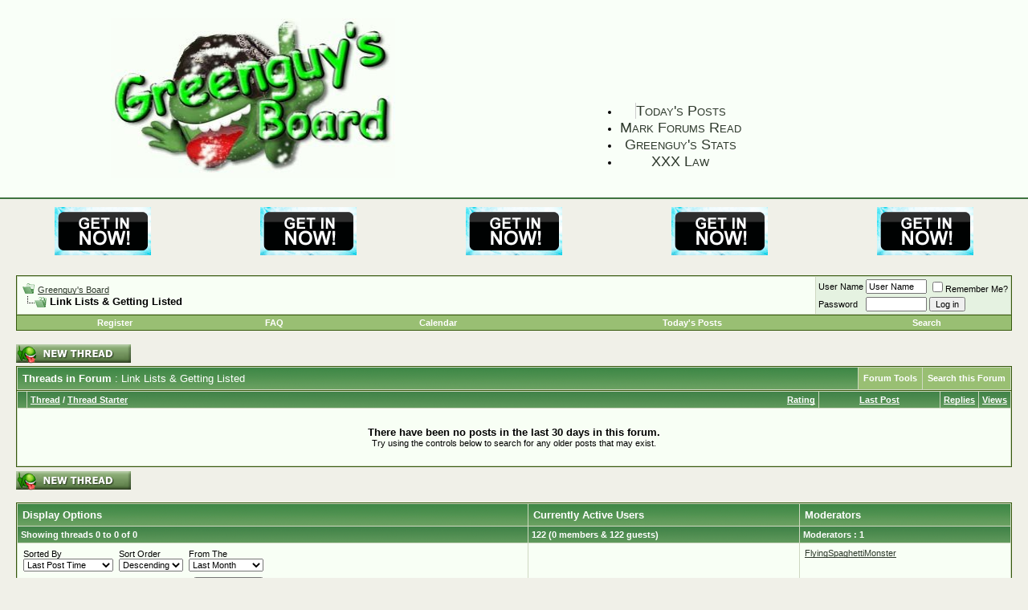

--- FILE ---
content_type: text/html; charset=ISO-8859-1
request_url: https://greenguysboard.com/board/forumdisplay.php?s=ad5a817b5989881b07153867545f995d&f=7
body_size: 9341
content:
<!DOCTYPE html PUBLIC "-//W3C//DTD XHTML 1.0 Transitional//EN" "http://www.w3.org/TR/xhtml1/DTD/xhtml1-transitional.dtd">
<html xmlns="http://www.w3.org/1999/xhtml" dir="ltr" lang="en">
<head>
<meta http-equiv="Content-Type" content="text/html; charset=ISO-8859-1" />
<meta name="RATING" content="RTA-5042-1996-1400-1577-RTA">
<meta name="generator" content="vBulletin 3.8.1" />







	
<meta name="keywords" content="Link Lists &amp; Getting Listed, " />
<meta name="description" content="Anything &amp; everything that has to do with Link Lists &amp; Free Sites" />
	


<!-- CSS Stylesheet -->
<style type="text/css" id="vbulletin_css">
/**
* vBulletin 3.8.1 CSS
* Style: 'Greenguy And Jim v3'; Style ID: 5
*/
body
{
	background: #f0f0e8;
	color: #000000;
	font: 10pt verdana, geneva, lucida, 'lucida grande', arial, helvetica, sans-serif;
	margin: 0px 0px 0px 0px;
	padding: 0px;
	text-decoration-skip-ink: none;
}
a:link, body_alink
{
	color: #2E392C;
}
a:visited, body_avisited
{
	color: #2E392C;
}
a:hover, a:active, body_ahover
{
	color: #1B611F;
}
.page
{
	background: #f0f0e8;
	color: #000000;
}
td, th, p, li
{
	font: 10pt verdana, geneva, lucida, 'lucida grande', arial, helvetica, sans-serif;
}
.tborder
{
	background: #CED8C1;
	color: #000000;
	border: 1px solid #36590D;
}
.tcat
{
	background: #55973B url(img/gradients/gradient_tcat.gif) repeat-x top left;
	color: #FFFFFF;
	font: bold 10pt verdana, geneva, lucida, 'lucida grande', arial, helvetica, sans-serif;
}
.tcat a:link, .tcat_alink
{
	color: #ffffff;
	text-decoration: none;
}
.tcat a:visited, .tcat_avisited
{
	color: #ffffff;
	text-decoration: none;
}
.tcat a:hover, .tcat a:active, .tcat_ahover
{
	color: #DBEFD9;
	text-decoration: underline;
}
.thead
{
	background: #518D39 url(img/gradients/gradient_thead.gif) repeat-x top left;
	color: #FFFFFF;
	font: bold 11px tahoma, verdana, geneva, lucida, 'lucida grande', arial, helvetica, sans-serif;
}
.thead a:link, .thead_alink
{
	color: #FFFFFF;
}
.thead a:visited, .thead_avisited
{
	color: #FFFFFF;
}
.thead a:hover, .thead a:active, .thead_ahover
{
	color: #DBEFD9;
}
.tfoot
{
	background: #5C923E;
	color: #E0E0F6;
}
.tfoot a:link, .tfoot_alink
{
	color: #E0E0F6;
}
.tfoot a:visited, .tfoot_avisited
{
	color: #E0E0F6;
}
.tfoot a:hover, .tfoot a:active, .tfoot_ahover
{
	color: #DBEFD9;
}
.alt1, .alt1Active
{
	background: #F8FFF5;
	color: #000000;
}
.alt2, .alt2Active
{
	background: #E5F2E1;
	color: #000000;
}
.inlinemod
{
	background: #FFFFCC;
	color: #000000;
}
.wysiwyg
{
	background: #F8FFF5;
	color: #000000;
	font: 10pt verdana, geneva, lucida, 'lucida grande', arial, helvetica, sans-serif;
}
textarea, .bginput
{
	font: 10pt verdana, geneva, lucida, 'lucida grande', arial, helvetica, sans-serif;
}
.bginput option, .bginput optgroup
{
	font-size: 10pt;
	font-family: verdana, geneva, lucida, 'lucida grande', arial, helvetica, sans-serif;
}
.button
{
	font: 11px verdana, geneva, lucida, 'lucida grande', arial, helvetica, sans-serif;
}
select
{
	font: 11px verdana, geneva, lucida, 'lucida grande', arial, helvetica, sans-serif;
}
option, optgroup
{
	font-size: 11px;
	font-family: verdana, geneva, lucida, 'lucida grande', arial, helvetica, sans-serif;
}
.smallfont
{
	font: 11px verdana, geneva, lucida, 'lucida grande', arial, helvetica, sans-serif;
}
.time
{
	color: #668668;
}
.navbar
{
	font: 11px verdana, geneva, lucida, 'lucida grande', arial, helvetica, sans-serif;
}
.highlight
{
	color: #FF0000;
	font-weight: bold;
}
.fjsel
{
	background: #69923E;
	color: #E0E0F6;
}
.fjdpth0
{
	background: #F7F7F7;
	color: #000000;
}
.panel
{
	background: #ECF5E4 url(img/gradients/gradient_panel.gif) repeat-x top left;
	color: #000000;
	padding: 10px;
	border: 2px outset;
}
.panelsurround
{
	background: #D5E5D5 url(img/gradients/gradient_panelsurround.gif) repeat-x top left;
	color: #000000;
}
legend
{
	color: #1A7737;
	font: 11px tahoma, verdana, geneva, lucida, 'lucida grande', arial, helvetica, sans-serif;
}
.vbmenu_control
{
	background: #99BF73;
	color: #FFFFFF;
	font: bold 11px tahoma, verdana, geneva, lucida, 'lucida grande', arial, helvetica, sans-serif;
	padding: 3px 6px 3px 6px;
	white-space: nowrap;
}
.vbmenu_control a:link, .vbmenu_control_alink
{
	color: #FFFFFF;
	text-decoration: none;
}
.vbmenu_control a:visited, .vbmenu_control_avisited
{
	color: #FFFFFF;
	text-decoration: none;
}
.vbmenu_control a:hover, .vbmenu_control a:active, .vbmenu_control_ahover
{
	color: #FFFFFF;
	text-decoration: underline;
}
.vbmenu_popup
{
	background: #FFFFFF;
	color: #000000;
	border: 1px solid #0B198C;
}
.vbmenu_option
{
	background: #BBC7CE;
	color: #000000;
	font: 11px verdana, geneva, lucida, 'lucida grande', arial, helvetica, sans-serif;
	white-space: nowrap;
	cursor: pointer;
}
.vbmenu_option a:link, .vbmenu_option_alink
{
	color: #000000;
	text-decoration: none;
}
.vbmenu_option a:visited, .vbmenu_option_avisited
{
	color: #000000;
	text-decoration: none;
}
.vbmenu_option a:hover, .vbmenu_option a:active, .vbmenu_option_ahover
{
	color: #FFFFFF;
	text-decoration: none;
}
.vbmenu_hilite
{
	background: #8A949E;
	color: #FFFFFF;
	font: 11px verdana, geneva, lucida, 'lucida grande', arial, helvetica, sans-serif;
	white-space: nowrap;
	cursor: pointer;
}
.vbmenu_hilite a:link, .vbmenu_hilite_alink
{
	color: #FFFFFF;
	text-decoration: none;
}
.vbmenu_hilite a:visited, .vbmenu_hilite_avisited
{
	color: #FFFFFF;
	text-decoration: none;
}
.vbmenu_hilite a:hover, .vbmenu_hilite a:active, .vbmenu_hilite_ahover
{
	color: #FFFFFF;
	text-decoration: none;
}
/* ***** styling for 'big' usernames on postbit etc. ***** */
.bigusername { font-size: 14pt; }

/* ***** small padding on 'thead' elements ***** */
td.thead, th.thead, div.thead { padding: 4px; }

/* ***** basic styles for multi-page nav elements */
.pagenav a { text-decoration: none; }
.pagenav td { padding: 2px 4px 2px 4px; }

/* ***** de-emphasized text */
.shade, a.shade:link, a.shade:visited { color: #777777; text-decoration: none; }
a.shade:active, a.shade:hover { color: #FF4400; text-decoration: underline; }
.tcat .shade, .thead .shade, .tfoot .shade { color: #DDDDDD; }

/* ***** define margin and font-size for elements inside panels ***** */
.fieldset { margin-bottom: 6px; }
.fieldset, .fieldset td, .fieldset p, .fieldset li { font-size: 11px; }

/* ***** Added by Cleo. Menu hover */
#navcontainer a:hover {background-color: #e5f2e1;color: #000;}
#navcontainer a { display: block; padding: 3px; background-color: #f0f0e8; float: none; clear: right; }
</style>
<link rel="stylesheet" type="text/css" href="clientscript/vbulletin_important.css?v=381" />

<!-- / CSS Stylesheet -->


<!-- Needed by YUI Menu -->
<link href="http://www.greenguysboard.com/YUI/build/menu/assets/skins/sam/menu.css" rel="stylesheet" type="text/css" />
<script src="http://www.greenguysboard.com/YUI/build/yahoo-dom-event/yahoo-dom-event.js" type="text/javascript"></script>
<script src="http://www.greenguysboard.com/YUI/build/container/container_core-min.js" type="text/javascript"></script>
<script src="http://www.greenguysboard.com/YUI/build/menu/menu-min.js" type="text/javascript"></script>
<script type="text/xml">












<script type="text/javascript" src="clientscript/yui/yahoo-dom-event/yahoo-dom-event.js?v=381"></script>
<script type="text/javascript" src="clientscript/yui/connection/connection-min.js?v=381"></script>
<script type="text/javascript">
<!--
var SESSIONURL = "s=37ae9e8fa95587689aa0deed3124d7fd&";
var SECURITYTOKEN = "guest";
var IMGDIR_MISC = "img/misc";
var vb_disable_ajax = parseInt("2", 10);
// -->
</script>

<!-- preload nav  -->

<script language="JavaScript" type="text/JavaScript">
<!--
function MM_swapImgRestore() { //v3.0
  var i,x,a=document.MM_sr; for(i=0;a&&i<a.length&&(x=a[i])&&x.oSrc;i++) x.src=x.oSrc;
}

function MM_findObj(n, d) { //v4.01
  var p,i,x;  if(!d) d=document; if((p=n.indexOf("?"))>0&&parent.frames.length) {
    d=parent.frames[n.substring(p+1)].document; n=n.substring(0,p);}
  if(!(x=d[n])&&d.all) x=d.all[n]; for (i=0;!x&&i<d.forms.length;i++) x=d.forms[i][n];
  for(i=0;!x&&d.layers&&i<d.layers.length;i++) x=MM_findObj(n,d.layers[i].document);
  if(!x && d.getElementById) x=d.getElementById(n); return x;
}

function MM_swapImage() { //v3.0
  var i,j=0,x,a=MM_swapImage.arguments; document.MM_sr=new Array; for(i=0;i<(a.length-2);i+=3)
   if ((x=MM_findObj(a[i]))!=null){document.MM_sr[j++]=x; if(!x.oSrc) x.oSrc=x.src; x.src=a[i+2];}
}
//-->
</script>

<!-- /preload nav -->

<script type="text/javascript" src="clientscript/vbulletin_global.js?v=381"></script>
<script type="text/javascript" src="clientscript/vbulletin_menu.js?v=381"></script>

<link rel="alternate" type="application/rss+xml" title="Greenguy's Board RSS Feed" href="external.php?type=RSS2" />

<link rel="alternate" type="application/rss+xml" title="Greenguy's Board - Link Lists &amp; Getting Listed - RSS Feed" href="external.php?type=RSS2&amp;forumids=7" />





<title>Link Lists &amp; Getting Listed - Greenguy's Board</title>

</head>
<body>
<!-- logo   
greenguysboard-bandana.jpg   

greenguy-4th-of-july.gif
greenguy-helmet.jpg
greenguy-holidays-take-down.gif
greenguy-holidays.gif
greenguy-logo-white-background.jpg
greenguy-new-year.gif
greenguy-new-years-walker.gif
greenguy-new-years-walker.jpg
greenguy-new-years-walker2.gif
greenguy-shaking-snow.gif
greenguy-snowed.jpg
greenguy-thanksgiving-tofu.gif
greenguy-thanksgiving.jpg
greenguy-valentine.jpg
greenguy.jpg
greenguyboard.jpg
greenguysboard-bandana-fat.jpg
greenguysboard-bandana.jpg
greenguysboard-easter-animated.gif
greenguysboard-easter.gif
greenguysboard-easter.jpg
greenguysboard-intervenes-clover.jpg
greenguysboard-intervenes.jpg
greenguysboard-labor-day.jpg
greenguysboard-mars.gif
greenguysboard-president-day.jpg
greenguysboard-saint-patricks-day.jpg
greenguysboard-saint-patricks-day.jpg
-->






<!-- Begin Logo Header -->

<table style="width: 100%; height: auto;" border="0" cellspacing="0" cellpadding="10" align="center">
<tr>
<td style="background-color:#f9fff8;border-bottom:2px solid #3f7440;">


<table style="width: 1024px; height: auto;" border="0" cellspacing="0" cellpadding="10" align="center">

<tr>

<td style="width: 354px; background-color: #f9fff8;">

<a title="Greenguy's Board" href="http://www.greenguysboard.com/board/">
<img src="http://www.greenguysboard.com/board/images/misc/greenguysboard-bandana.jpg" alt="Greenguy's Board" width="354" height="199" border="0" /></a></td>


<td style="background-color: #f9fff8; text-align: center; width: auto; vertical-align: middle;"><object
  classid="clsid:d27cdb6e-ae6d-11cf-96b8-444553540000"
  codebase=" http://fpdownload.adobe.com/pub/shockwave/cabs/flash/swflash.cab#version=8,0,0,0"
  width="625" height="80" align="middle">
  <param name="movie" value="http://serve.pussycash.com/NewPromoBannerSystem/images/625_80.swf?url=http://PussyCash.com/wmaster.asp?WID=&varwid=420449064&vargoto=fromforums.asp">
  <param name="allowScriptAccess" value="always">
  <embed
        type="application/x-shockwave-flash"
        pluginspage="http://www.adobe.com/go/getflashplayer"
        width="625" height="80" align="middle"
        src="http://serve.pussycash.com/NewPromoBannerSystem/images/625_80.swf?url=http://PussyCash.com/wmaster.asp?WID=&varwid=420449064&vargoto=fromforums.asp"
        allowScriptAccess="always">
  </embed>
</object><div id="beacon_687" style="position: absolute; left: 0px; top: 0px; visibility: hidden;"><img src='https://greenguysboard.com/phpadsnew/adlog.php?bannerid=687&amp;clientid=35&amp;zoneid=0&amp;source=&amp;block=0&amp;capping=0&amp;cb=dc944e6a34230364ceaaca93ab2c26e5' width='0' height='0' alt='' style='width: 0px; height: 0px;'></div><br />

<br />
<table   border="0" cellspacing="0" cellpadding="0" align="center">
<tr>

<td>

<!-- YUI Menu Start -->
 
  <div id="OAWidget" class="yuimenubar yuimenubarnav bar">
    <div class="bd">
      <ul class="first-of-type">
       
       
  <li  class="yuimenubaritem first-of-type"><a class="yuimenubaritemlabel" title="Today's Posts" href="http://www.greenguysboard.com/board/search.php?do=getdaily" style="border-left-color: #ccc; border-left-style: solid; border-left-width: 1px; font-size:18px;font-style:normal;font-variant:small-caps;text-decoration:none;">Today's Posts</a>
         
        </li>
      
      <li class="yuimenubaritem"><a class="yuimenubaritemlabel" title="Mark Forums Read" href="http://www.greenguysboard.com/board/forumdisplay.php?do=markread" style="font-size:18px;font-style:normal;font-variant:small-caps;text-decoration:none;">Mark Forums Read</a></li>
      
      <li class="yuimenubaritem"><a class="yuimenubaritemlabel" title="Greenguy's Stats" href="http://www.greenguysboard.com/greenguystats/2011/index.html" style="font-size:18px;font-style:normal;font-variant:small-caps;text-decoration:none;">Greenguy's Stats</a>   </li>
     
     <li class="yuimenubaritem"><a class="yuimenubaritemlabel" title="XXX Law" href="http://www.xxxlaw.com/" target="_blank" style="font-size:18px;font-style:normal;font-variant:small-caps;text-decoration:none;">XXX Law</a>  </li>
      
  
     </ul>
    </div>
  </div>
  <script type="text/javascript">
// BeginOAWidget_Instance_2567022: #OAWidget
 
(function() { 
  var cn = document.body.className.toString();
  if (cn.indexOf('yui-skin-sam') == -1) {
    document.body.className += " yui-skin-sam";
  }
})();

var initOAWidget = function() {
  /*
       Instantiate a Menu:  The first argument passed to the 
       constructor is the id of the element in the page 
       representing the Menu; the second is an object literal 
       of configuration properties.
  */

  var OAWidget = new YAHOO.widget.MenuBar("OAWidget",  { autosubmenudisplay: true, lazyload: true } );
    
  OAWidget.render();
};

// Create the YUI Menu when the HTML document is usable.
YAHOO.util.Event.onDOMReady(initOAWidget);

// EndOAWidget_Instance_2567022
  </script>



<!-- YUI Menu End -->


</td>
							</tr>
</table>
</td>
</tr>
</table>


</td>
</tr>
</table>

<!-- /End Logo Header -->








<!-- /logo -->

<!-- Banner Cycle -->


<table width="100%" cellpadding=0 cellspacing=0 border=0 align="center">
<tr>

<td height="80" align=center width="20%"><a href='https://greenguysboard.com/phpadsnew/adclick.php?bannerid=715&amp;zoneid=0&amp;source=&amp;dest=http%3A%2F%2Fpartners.webcamwiz.com%2Fwmaster.ashx%3FWID%3D125691395235%26gotopage%3Dcampaignpage' target='_blank'><img src='https://greenguysboard.com/phpadsnew/adimage.php?filename=120x60-01.gif&amp;contenttype=gif' width='120' height='60' alt='WebcamWiz CRAZY $5,000 Reward Bonuses' title='WebcamWiz CRAZY $5,000 Reward Bonuses' border='0'></a><div id="beacon_715" style="position: absolute; left: 0px; top: 0px; visibility: hidden;"><img src='https://greenguysboard.com/phpadsnew/adlog.php?bannerid=715&amp;clientid=37&amp;zoneid=0&amp;source=&amp;block=0&amp;capping=0&amp;cb=2f296f5f4ec1acd8050ea28c65fe3bf5' width='0' height='0' alt='' style='width: 0px; height: 0px;'></div></td>
<td height="80" align=center width="20%"><a href='https://greenguysboard.com/phpadsnew/adclick.php?bannerid=715&amp;zoneid=0&amp;source=&amp;dest=http%3A%2F%2Fpartners.webcamwiz.com%2Fwmaster.ashx%3FWID%3D125691395235%26gotopage%3Dcampaignpage' target='_blank'><img src='https://greenguysboard.com/phpadsnew/adimage.php?filename=120x60-01.gif&amp;contenttype=gif' width='120' height='60' alt='WebcamWiz CRAZY $5,000 Reward Bonuses' title='WebcamWiz CRAZY $5,000 Reward Bonuses' border='0'></a><div id="beacon_715" style="position: absolute; left: 0px; top: 0px; visibility: hidden;"><img src='https://greenguysboard.com/phpadsnew/adlog.php?bannerid=715&amp;clientid=37&amp;zoneid=0&amp;source=&amp;block=0&amp;capping=0&amp;cb=2f296f5f4ec1acd8050ea28c65fe3bf5' width='0' height='0' alt='' style='width: 0px; height: 0px;'></div></td>
<td height="80" align=center width="20%"><a href='https://greenguysboard.com/phpadsnew/adclick.php?bannerid=715&amp;zoneid=0&amp;source=&amp;dest=http%3A%2F%2Fpartners.webcamwiz.com%2Fwmaster.ashx%3FWID%3D125691395235%26gotopage%3Dcampaignpage' target='_blank'><img src='https://greenguysboard.com/phpadsnew/adimage.php?filename=120x60-01.gif&amp;contenttype=gif' width='120' height='60' alt='WebcamWiz CRAZY $5,000 Reward Bonuses' title='WebcamWiz CRAZY $5,000 Reward Bonuses' border='0'></a><div id="beacon_715" style="position: absolute; left: 0px; top: 0px; visibility: hidden;"><img src='https://greenguysboard.com/phpadsnew/adlog.php?bannerid=715&amp;clientid=37&amp;zoneid=0&amp;source=&amp;block=0&amp;capping=0&amp;cb=2f296f5f4ec1acd8050ea28c65fe3bf5' width='0' height='0' alt='' style='width: 0px; height: 0px;'></div></td>
<td height="80" align=center width="20%"><a href='https://greenguysboard.com/phpadsnew/adclick.php?bannerid=715&amp;zoneid=0&amp;source=&amp;dest=http%3A%2F%2Fpartners.webcamwiz.com%2Fwmaster.ashx%3FWID%3D125691395235%26gotopage%3Dcampaignpage' target='_blank'><img src='https://greenguysboard.com/phpadsnew/adimage.php?filename=120x60-01.gif&amp;contenttype=gif' width='120' height='60' alt='WebcamWiz CRAZY $5,000 Reward Bonuses' title='WebcamWiz CRAZY $5,000 Reward Bonuses' border='0'></a><div id="beacon_715" style="position: absolute; left: 0px; top: 0px; visibility: hidden;"><img src='https://greenguysboard.com/phpadsnew/adlog.php?bannerid=715&amp;clientid=37&amp;zoneid=0&amp;source=&amp;block=0&amp;capping=0&amp;cb=2f296f5f4ec1acd8050ea28c65fe3bf5' width='0' height='0' alt='' style='width: 0px; height: 0px;'></div></td>
<td height="80" align=center width="20%"><a href='https://greenguysboard.com/phpadsnew/adclick.php?bannerid=715&amp;zoneid=0&amp;source=&amp;dest=http%3A%2F%2Fpartners.webcamwiz.com%2Fwmaster.ashx%3FWID%3D125691395235%26gotopage%3Dcampaignpage' target='_blank'><img src='https://greenguysboard.com/phpadsnew/adimage.php?filename=120x60-01.gif&amp;contenttype=gif' width='120' height='60' alt='WebcamWiz CRAZY $5,000 Reward Bonuses' title='WebcamWiz CRAZY $5,000 Reward Bonuses' border='0'></a><div id="beacon_715" style="position: absolute; left: 0px; top: 0px; visibility: hidden;"><img src='https://greenguysboard.com/phpadsnew/adlog.php?bannerid=715&amp;clientid=37&amp;zoneid=0&amp;source=&amp;block=0&amp;capping=0&amp;cb=2f296f5f4ec1acd8050ea28c65fe3bf5' width='0' height='0' alt='' style='width: 0px; height: 0px;'></div></td>

</tr>
</table>

<!-- /Banner Cycle -->

<!-- content table -->
<!-- open content container -->

<div align="center">
	<div class="page" style="width:100%; text-align:left">
		<div style="padding:0px 20px 0px 20px" align="left">





<br />

<!-- breadcrumb, login, pm info -->
<table class="tborder" cellpadding="6" cellspacing="1" border="0" width="100%" align="center">
<tr>
	<td class="alt1" width="100%">
		
			<table cellpadding="0" cellspacing="0" border="0">
			<tr valign="bottom">
				<td><a href="#" onclick="history.back(1); return false;"><img src="img/misc/navbits_start.gif" alt="Go Back" border="0" /></a></td>
				<td>&nbsp;</td>
				<td width="100%"><span class="navbar"><a href="index.php?s=37ae9e8fa95587689aa0deed3124d7fd" accesskey="1">Greenguy's Board</a></span> </td>
			</tr>
			<tr>
				<td class="navbar" style="font-size:10pt; padding-top:1px" colspan="3"><a href="/board/forumdisplay.php?f=7"><img class="inlineimg" src="img/misc/navbits_finallink_ltr.gif" alt="Reload this Page" border="0" /></a> <strong>
	Link Lists &amp; Getting Listed

</strong></td>
			</tr>
			</table>			
		
	</td>	
	
	
		
		<td class="alt2" nowrap="nowrap" style="padding:0px">
			
		<!-- login form -->
		<form action="login.php?do=login" method="post" onsubmit="md5hash(vb_login_password, vb_login_md5password, vb_login_md5password_utf, 0)">
		<script type="text/javascript" src="clientscript/vbulletin_md5.js?v=381"></script>
		<table cellpadding="0" cellspacing="3" border="0">
		<tr>
			<td class="smallfont"><label for="navbar_username">User Name</label></td>
			<td><input type="text" class="bginput" style="font-size: 11px" name="vb_login_username" id="navbar_username" size="10" accesskey="u" tabindex="101" value="User Name" onfocus="if (this.value == 'User Name') this.value = '';" /></td>
			<td class="smallfont" colspan="2" nowrap="nowrap"><label for="cb_cookieuser_navbar"><input type="checkbox" name="cookieuser" value="1" tabindex="103" id="cb_cookieuser_navbar" accesskey="c" />Remember Me?</label></td>
		</tr>
		<tr>
			<td class="smallfont"><label for="navbar_password">Password</label></td>
			<td><input type="password" class="bginput" style="font-size: 11px" name="vb_login_password" id="navbar_password" size="10" tabindex="102" /></td>
			<td><input type="submit" class="button" value="Log in" tabindex="104" title="Enter your username and password in the boxes provided to login, or click the 'register' button to create a profile for yourself." accesskey="s" /></td>
		</tr>
		</table>
		<input type="hidden" name="s" value="37ae9e8fa95587689aa0deed3124d7fd" />
	<input type="hidden" name="securitytoken" value="guest" />
		<input type="hidden" name="do" value="login" />		
		<input type="hidden" name="vb_login_md5password" />
		<input type="hidden" name="vb_login_md5password_utf" />
		</form>
		<!-- / login form -->
			
		</td>
		
		
	
</tr>
</table>
<!-- / breadcrumb, login, pm info -->

<!-- nav buttons bar -->
<div align="center">
	<table class="tborder" cellpadding="6" cellspacing="0" border="0" width="100%" align="center" style="border-top-width:0px">
	<tr align="center">
		
		
			<td class="vbmenu_control"><a href="register.php?s=37ae9e8fa95587689aa0deed3124d7fd" rel="nofollow">Register</a></td>
		
		
		<td class="vbmenu_control"><a href="faq.php?s=37ae9e8fa95587689aa0deed3124d7fd" accesskey="5">FAQ</a></td>
<!--		<td class="vbmenu_control"><a href="memberlist.php?s=37ae9e8fa95587689aa0deed3124d7fd">Members List</a></td> -->
		<td class="vbmenu_control"><a href="calendar.php?s=37ae9e8fa95587689aa0deed3124d7fd">Calendar</a></td>
				
			
				
				<td class="vbmenu_control"><a href="search.php?s=37ae9e8fa95587689aa0deed3124d7fd&amp;do=getdaily" accesskey="2">Today's Posts</a></td>
				
				<td id="navbar_search" class="vbmenu_control"><a href="search.php?s=37ae9e8fa95587689aa0deed3124d7fd" accesskey="4" rel="nofollow">Search</a> <script type="text/javascript"> vbmenu_register("navbar_search"); </script></td>
			
			
		
		
		
	</tr>
	</table>
</div>
<!-- / nav buttons bar -->

<br />



<!-- NAVBAR POPUP MENUS -->
	
	
	<!-- header quick search form -->
	<div class="vbmenu_popup" id="navbar_search_menu" style="display:none">
		<table cellpadding="4" cellspacing="1" border="0">
		<tr>
			<td class="thead">Search Forums</td>
		</tr>
		<tr>
			<td class="vbmenu_option" title="nohilite">
				<form action="search.php?do=process" method="post">
					<input type="hidden" name="do" value="process" />
					<input type="hidden" name="quicksearch" value="1" />
					<input type="hidden" name="childforums" value="1" />
					<input type="hidden" name="exactname" value="1" />
					<input type="hidden" name="s" value="37ae9e8fa95587689aa0deed3124d7fd" />
	<input type="hidden" name="securitytoken" value="guest" />
					<div><input type="text" class="bginput" name="query" size="25" tabindex="1001" /><input type="submit" class="button" value="Go" tabindex="1004" /></div>
					<div style="margin-top:6px">
						<label for="rb_nb_sp0"><input type="radio" name="showposts" value="0" id="rb_nb_sp0" tabindex="1002" checked="checked" />Show Threads</label>
						&nbsp;
						<label for="rb_nb_sp1"><input type="radio" name="showposts" value="1" id="rb_nb_sp1" tabindex="1003" />Show Posts</label>
					</div>					
				</form>
			</td>
		</tr>
		<tr>
			<td class="vbmenu_option"><a href="search.php?s=37ae9e8fa95587689aa0deed3124d7fd" accesskey="4" rel="nofollow">Advanced Search</a></td>
		</tr>
		
		</table>
	</div>
	<!-- / header quick search form -->
	

	
<!-- / NAVBAR POPUP MENUS -->

<!-- PAGENAV POPUP -->

	<div class="vbmenu_popup" id="pagenav_menu" style="display:none">
		<table cellpadding="4" cellspacing="1" border="0">
		<tr>
			<td class="thead" nowrap="nowrap">Go to Page...</td>
		</tr>
		<tr>
			<td class="vbmenu_option" title="nohilite">
			<form action="index.php" method="get" onsubmit="return this.gotopage()" id="pagenav_form">
				<input type="text" class="bginput" id="pagenav_itxt" style="font-size:11px" size="4" />
				<input type="button" class="button" id="pagenav_ibtn" value="Go" />
			</form>
			</td>
		</tr>
		</table>
	</div>

<!-- / PAGENAV POPUP -->





<!-- threads list  -->

<form action="inlinemod.php?forumid=7" method="post" id="inlinemodform">
<input type="hidden" name="url" value="" />
<input type="hidden" name="s" value="37ae9e8fa95587689aa0deed3124d7fd" />
<input type="hidden" name="securitytoken" value="guest" />
<input type="hidden" name="forumid" value="7" />

<!-- controls above thread list -->
<table cellpadding="0" cellspacing="0" border="0" width="100%" style="margin-bottom:3px">
<tr valign="bottom">
	<td class="smallfont"><a href="newthread.php?s=37ae9e8fa95587689aa0deed3124d7fd&amp;do=newthread&amp;f=7" rel="nofollow"><img src="img/buttons/newthread.gif" alt="Post New Thread" border="0" /></a></td>
	
</tr>
</table>
<!-- / controls above thread list -->
<table class="tborder" cellpadding="6" cellspacing="1" border="0" width="100%" align="center" style="border-bottom-width:0px">
<tr>
	<td class="tcat" width="100%">Threads in Forum<span class="normal"> : Link Lists &amp; Getting Listed</span></td>
	<td class="vbmenu_control" id="forumtools" nowrap="nowrap"><a href="/board/forumdisplay.php?f=7&amp;nojs=1#goto_forumtools" rel="nofollow">Forum Tools</a> <script type="text/javascript"> vbmenu_register("forumtools"); </script></td>
	
	<td class="vbmenu_control" id="forumsearch" nowrap="nowrap"><a href="/board/forumdisplay.php?f=7&amp;nojs=1#goto_forumsearch" rel="nofollow">Search this Forum</a> <script type="text/javascript"> vbmenu_register("forumsearch"); </script></td>
	
</tr>
</table>

<table class="tborder" cellpadding="6" cellspacing="1" border="0" width="100%" align="center" id="threadslist">
<tbody>

<tr>

	
		<td class="thead" colspan="2">&nbsp;</td>
	
	<td class="thead" width="100%">
		<span style="float:right"><a href="forumdisplay.php?s=37ae9e8fa95587689aa0deed3124d7fd&amp;f=7&amp;daysprune=30&amp;order=desc&amp;sort=voteavg" rel="nofollow">Rating</a> </span>
		<a href="forumdisplay.php?s=37ae9e8fa95587689aa0deed3124d7fd&amp;f=7&amp;daysprune=30&amp;order=asc&amp;sort=title" rel="nofollow">Thread</a>  /
		<a href="forumdisplay.php?s=37ae9e8fa95587689aa0deed3124d7fd&amp;f=7&amp;daysprune=30&amp;order=asc&amp;sort=postusername" rel="nofollow">Thread Starter</a> 
	</td>
	<td class="thead" width="150" align="center" nowrap="nowrap"><span style="white-space:nowrap"><a href="forumdisplay.php?s=37ae9e8fa95587689aa0deed3124d7fd&amp;f=7&amp;daysprune=30&amp;order=desc&amp;sort=lastpost" rel="nofollow">Last Post</a> </span></td>
	<td class="thead" align="center" nowrap="nowrap"><span style="white-space:nowrap"><a href="forumdisplay.php?s=37ae9e8fa95587689aa0deed3124d7fd&amp;f=7&amp;daysprune=30&amp;order=desc&amp;sort=replycount" rel="nofollow">Replies</a> </span></td>
	<td class="thead" align="center" nowrap="nowrap"><span style="white-space:nowrap"><a href="forumdisplay.php?s=37ae9e8fa95587689aa0deed3124d7fd&amp;f=7&amp;daysprune=30&amp;order=desc&amp;sort=views" rel="nofollow">Views</a> </span></td>

	

</tr>
</tbody>


	<!-- show no threads message -->
	<tbody>
	<tr>
		<td class="alt1" colspan="6" align="center">
			<div style="padding: 16px">
				<strong>There have been no posts in the last 30 days in this forum.</strong><br />
				<span class="smallfont">Try using the controls below to search for any older posts that may exist.</span>
			</div>
		</td>
	</tr>
	</tbody>
	<!-- end show no threads message -->

</table>

<!-- controls below thread list -->
<table cellpadding="0" cellspacing="0" border="0" width="100%" style="margin-top:3px">
<tr valign="top">
	<td class="smallfont"><a href="newthread.php?s=37ae9e8fa95587689aa0deed3124d7fd&amp;do=newthread&amp;f=7" rel="nofollow"><img src="img/buttons/newthread.gif" alt="Post New Thread" border="0" /></a></td>
	
</tr>
</table>
<!-- / controls below thread list -->

</form>
<br />



<!-- Active Users in this Forum (and sub-forums) and Moderators -->

<form action="forumdisplay.php" method="get">
<input type="hidden" name="s" value="37ae9e8fa95587689aa0deed3124d7fd" />
<input type="hidden" name="f" value="7" />
<input type="hidden" name="page" value="1" />
<input type="hidden" name="pp" value="50" />

<table class="tborder" cellpadding="6" cellspacing="1" border="0" width="100%" align="center">
<tr>
	<td class="tcat">Display Options</td>
	
	<td class="tcat" nowrap="nowrap">Currently Active Users</td>
	
	
	<td class="tcat">Moderators</td>
	
</tr>
<tr>
	<td class="thead">Showing threads 0 to 0 of 0</td>
	
	<td class="thead">122 (0 members &amp; 122 guests)</td>
	
	
	<td class="thead">Moderators : 1</td>
	
</tr>
<tr valign="top">
	<td class="alt1">

		<table cellpadding="0" cellspacing="1" border="0">
		<tr valign="bottom">
			<td class="smallfont" style="padding-right:6px">
				<div><label for="sel_sort">Sorted By</label></div>
				<select name="sort" id="sel_sort">
					<option value="title" >Thread Title</option>
					<option value="lastpost" selected="selected">Last Post Time</option>
					<option value="dateline" >Thread Start Time</option>
					<option value="replycount" >Number of Replies</option>
					<option value="views" >Number of Views</option>
					<option value="postusername" >Thread Starter</option>
					<option value="voteavg" >Thread Rating</option>
				</select>
			</td>
			<td class="smallfont" style="padding-right:6px">
				<div><label for="sel_order">Sort Order</label></div>
				<select name="order" id="sel_order">
					<option value="asc" >Ascending</option>
					<option value="desc" selected="selected">Descending</option>
				</select>
			</td>
			<td class="smallfont">
				<div><label for="sel_daysprune">From The</label></div>
				<select name="daysprune" id="sel_daysprune">
					<option value="1" >Last Day</option>
					<option value="2" >Last 2 Days</option>
					<option value="7" >Last Week</option>
					<option value="10" >Last 10 Days</option>
					<option value="14" >Last 2 Weeks</option>
					<option value="30" selected="selected">Last Month</option>
					<option value="45" >Last 45 Days</option>
					<option value="60" >Last 2 Months</option>
					<option value="75" >Last 75 Days</option>
					<option value="100" >Last 100 Days</option>
					<option value="365" >Last Year</option>
					<option value="-1" >Beginning</option>
				</select>
			</td>
		</tr>
		<tr valign="bottom">
			<td class="smallfont" colspan="2">
			
				&nbsp;
			
			</td>
			<td class="smallfont" align="right" style="padding-top:6px">
				<input type="submit" class="button" value="Show Threads" />
			</td>
		</tr>
		</table>

	</td>
	
	<td class="alt1"><div class="smallfont"></div></td>
	
	
	<td class="alt1"><div class="smallfont"><a href="member.php?s=37ae9e8fa95587689aa0deed3124d7fd&amp;u=18">FlyingSpaghettiMonster</a>&nbsp;</div></td>
	
</tr>
</table>

</form>
<!-- End Active Users in this Forum (and sub-forums) and Moderators -->


<br />
<!-- popup menu contents -->


<!-- forum tools menu -->
<div class="vbmenu_popup" id="forumtools_menu" style="display:none">
<form action="moderator.php?f=7" method="post" name="forumadminform">
	<table cellpadding="4" cellspacing="1" border="0">
	<tr><td class="thead">Forum Tools<a name="goto_forumtools"></a></td></tr>
	<tr><td class="vbmenu_option"><a href="newthread.php?s=37ae9e8fa95587689aa0deed3124d7fd&amp;do=newthread&amp;f=7" rel="nofollow">Post a New Thread</a></td></tr>
	<tr><td class="vbmenu_option"><a href="forumdisplay.php?s=37ae9e8fa95587689aa0deed3124d7fd&amp;do=markread&amp;f=7" rel="nofollow" onclick="return mark_forum_read(7);">Mark This Forum Read</a></td></tr>
	<tr>
		<td class="vbmenu_option">
		
			<a href="subscription.php?s=37ae9e8fa95587689aa0deed3124d7fd&amp;do=addsubscription&amp;f=7" rel="nofollow">Subscribe to This Forum</a>
		
		</td>
	</tr>
	<tr><td class="vbmenu_option"><a href="forumdisplay.php?s=37ae9e8fa95587689aa0deed3124d7fd&amp;f=-1" rel="nofollow">View Parent Forum</a></td></tr>
	
	</table>
</form>
</div>
<!-- / forum tools menu -->

<!-- inline mod menu -->

<!-- / inline mod menu -->

<!-- / popup menu contents -->




<!-- ############## END THREADS LIST ##############  -->


<script type="text/javascript" src="clientscript/vbulletin_read_marker.js?v=381"></script>
<script type="text/javascript">
<!--
vbphrase['doubleclick_forum_markread'] = "Double-click this icon to mark this forum and its contents as read";
init_forum_readmarker_system();
//-->
</script>


<!-- forum search menu -->
<div class="vbmenu_popup" id="forumsearch_menu" style="display:none">
<form action="search.php?do=process" method="post">
	<table cellpadding="4" cellspacing="1" border="0">
	<tr>
		<td class="thead">Search this Forum<a name="goto_forumsearch"></a></td>
	</tr>
	<tr>
		<td class="vbmenu_option" title="nohilite">
			<input type="hidden" name="s" value="37ae9e8fa95587689aa0deed3124d7fd" />
			<input type="hidden" name="securitytoken" value="guest" />
			<input type="hidden" name="do" value="process" />
			<input type="hidden" name="forumchoice[]" value="7" />
			<input type="hidden" name="childforums" value="1" />
			<input type="hidden" name="exactname" value="1" />
			<div><input type="text" class="bginput" name="query" size="25" tabindex="1001" /><input type="submit" class="button" value="Go" accesskey="s" tabindex="1004" /></div>
		</td>
	</tr>
	<tr>
		<td class="vbmenu_option" title="nohilite">
			<label for="rb_fd_sp0"><input type="radio" name="showposts" value="0" id="rb_fd_sp0" tabindex="1002" checked="checked" />Show Threads</label>
			&nbsp;
			<label for="rb_fd_sp1"><input type="radio" name="showposts" value="1" id="rb_fd_sp1" tabindex="1003" />Show Posts</label>
		</td>
	</tr>
	<tr>
		<td class="vbmenu_option"><a href="search.php?s=37ae9e8fa95587689aa0deed3124d7fd&amp;f=7" rel="nofollow">Advanced Search</a></td>
	</tr>
	</table>
</form>
</div>
<!-- / forum search menu -->


<!-- icon key -->

<table cellpadding="2" cellspacing="0" border="0">
<tr>
	<td><img src="img/statusicon/thread_new.gif" alt="New posts" border="0" /></td>
	<td class="smallfont">New posts</td>
	
		<td><img src="img/statusicon/thread_hot_new.gif" alt="More than 15 replies or 75 views" border="0" /></td>
		<td class="smallfont">Hot thread with new posts</td>
	
</tr>
<tr>
	<td><img src="img/statusicon/thread.gif" alt="No new posts" border="0" /></td>
	<td class="smallfont">No new posts</td>
	
		<td><img src="img/statusicon/thread_hot.gif" alt="More than 15 replies or 75 views" border="0" /></td>
		<td class="smallfont">Hot thread with no new posts</td>
	
</tr>
<tr>
	<td><img src="img/statusicon/thread_lock.gif" alt="Closed Thread" border="0" /></td>
	<td class="smallfont">Thread is closed</td>
	
		<td colspan="2">&nbsp;</td>
	
</tr>
</table>

<!-- / icon key -->

<!-- forum rules & forum jump -->
<table cellpadding="0" cellspacing="0" border="0" width="100%" align="center">
<tr valign="bottom">
	<td width="100%">
		<div class="smallfont">&nbsp;</div>
		<table class="tborder" cellpadding="6" cellspacing="1" border="0" width="210">
<thead>
<tr>
	<td class="thead">
		<a style="float:right" href="#top" onclick="return toggle_collapse('forumrules')"><img id="collapseimg_forumrules" src="img/buttons/collapse_thead.gif" alt="" border="0" /></a>
		Posting Rules
	</td>
</tr>
</thead>
<tbody id="collapseobj_forumrules" style="">
<tr>
	<td class="alt1" nowrap="nowrap"><div class="smallfont">
		
		<div>You <strong>may not</strong> post new threads</div>
		<div>You <strong>may not</strong> post replies</div>
		<div>You <strong>may not</strong> post attachments</div>
		<div>You <strong>may not</strong> edit your posts</div>
		<hr />
		
		<div><a href="misc.php?s=37ae9e8fa95587689aa0deed3124d7fd&amp;do=bbcode" target="_blank">BB code</a> is <strong>On</strong></div>
		<div><a href="misc.php?s=37ae9e8fa95587689aa0deed3124d7fd&amp;do=showsmilies" target="_blank">Smilies</a> are <strong>On</strong></div>
		<div><a href="misc.php?s=37ae9e8fa95587689aa0deed3124d7fd&amp;do=bbcode#imgcode" target="_blank">[IMG]</a> code is <strong>On</strong></div>
		<div>HTML code is <strong>Off</strong></div>
		<hr />
		<div><a href="misc.php?s=37ae9e8fa95587689aa0deed3124d7fd&amp;do=showrules" target="_blank">Forum Rules</a></div>
	</div></td>
</tr>
</tbody>
</table>
	</td>
	<td>
		
<div class="smallfont" style="text-align:left; white-space:nowrap">
	<form action="forumdisplay.php" method="get">
	<input type="hidden" name="s" value="37ae9e8fa95587689aa0deed3124d7fd" />
	<input type="hidden" name="daysprune" value="30" />
	<strong>Forum Jump</strong><br />
	<select name="f" onchange="this.form.submit();">
		<optgroup label="Site Areas">
			<option value="cp" >User Control Panel</option>
			<option value="pm" >Private Messages</option>
			<option value="subs" >Subscriptions</option>
			<option value="wol" >Who's Online</option>
			<option value="search" >Search Forums</option>
			<option value="home" >Forums Home</option>
		</optgroup>
		<optgroup label="Forums">
		<option value="1" class="fjdpth0" > Forums</option>
<option value="10" class="fjdpth0" > General Business Knowledge</option>
<option value="12" class="fjdpth0" > Chit Chat</option>
<option value="7" class="fjsel" selected="selected"> Link Lists &amp; Getting Listed</option>
<option value="5" class="fjdpth0" > Newbie Questions</option>
<option value="4" class="fjdpth0" > Link &amp; Traffic Trades</option>
<option value="8" class="fjdpth0" > Blogs and Blogging</option>
<option value="14" class="fjdpth0" > TGP Discussions</option>
<option value="20" class="fjdpth0" > I'm Looking For.......</option>
<option value="13" class="fjdpth0" > Search Engines</option>
<option value="19" class="fjdpth0" > Possible Cheaters</option>
<option value="15" class="fjdpth0" > Programming &amp; Scripting</option>
<option value="16" class="fjdpth0" > Adult Help Wanted Ads</option>
<option value="6" class="fjdpth0" > Products and/or Services Offered</option>
<option value="32" class="fjdpth0" > Mainstream Marketing Forum</option>
<option value="33" class="fjdpth0" > Internet Radio Show</option>

		</optgroup>
	</select><input type="submit" class="button" value="Go"  />
	</form>
</div>
		
	</td>
</tr>
</table>
<!-- / forum rules & forum jump -->

<center>
<!--JuicyAds v2.0-->
<iframe border=0 frameborder=0 marginheight=0 marginwidth=0 width=476 height=93 scrolling=no allowtransparency=true src=http://adserver.juicyads.com/adshow.php?adzone=373757></iframe>
<!--JuicyAds END--><div id="beacon_746" style="position: absolute; left: 0px; top: 0px; visibility: hidden;"><img src='https://greenguysboard.com/phpadsnew/adlog.php?bannerid=746&amp;clientid=6&amp;zoneid=0&amp;source=&amp;block=0&amp;capping=0&amp;cb=2d6e53ccfa5a9c09e55d2f07a2558272' width='0' height='0' alt='' style='width: 0px; height: 0px;'></div>
</center>

<br />
<div class="smallfont" align="center">All times are GMT -4. The time now is <span class="time">09:07 AM</span>.</div>
<br />


		</div>
	</div>
</div>

<!-- / close content container -->
<!-- /content area table -->

<form action="index.php" method="get">
	
<table cellpadding="6" cellspacing="0" border="0" width="100%" class="page" align="center">
<tr>
	
	
	<td class="tfoot" align="right" width="100%">
		<div class="smallfont">
			<strong>
				<a href="sendmessage.php?s=37ae9e8fa95587689aa0deed3124d7fd" rel="nofollow">Contact Us</a> -
				<a href="http://www.greenguysboard.com/board">Greenguy's Board</a> -
				
				
				<a href="archive/index.php">Archive</a> -
				
				<a href="#top" onclick="self.scrollTo(0, 0); return false;">Top</a>
			</strong>
		</div>
	</td>
</tr>
</table>


<br />
<div align="center">
<a style="color:#a0a0a0;font-size:10px;" href="http://www.greenguysboard.com/board/forumdisplay.php?do=markread" >Mark Read</a>





	<div class="smallfont" align="center">
	<!-- Do not remove this copyright notice -->
	Powered by vBulletin&reg; Version 3.8.1<br />Copyright &copy;2000 - 2026, Jelsoft Enterprises Ltd.
	<!-- Do not remove this copyright notice -->
	</div>
	
	<div class="smallfont" align="center">
	<!-- Do not remove  or your scheduled tasks will cease to function -->
	
	<!-- Do not remove  or your scheduled tasks will cease to function -->
	
	© Greenguy Marketing Inc
	</div>
</div>

</form>


<script type="text/javascript">
<!--
	// Main vBulletin Javascript Initialization
	vBulletin_init();
//-->
</script>
</body>
</html>